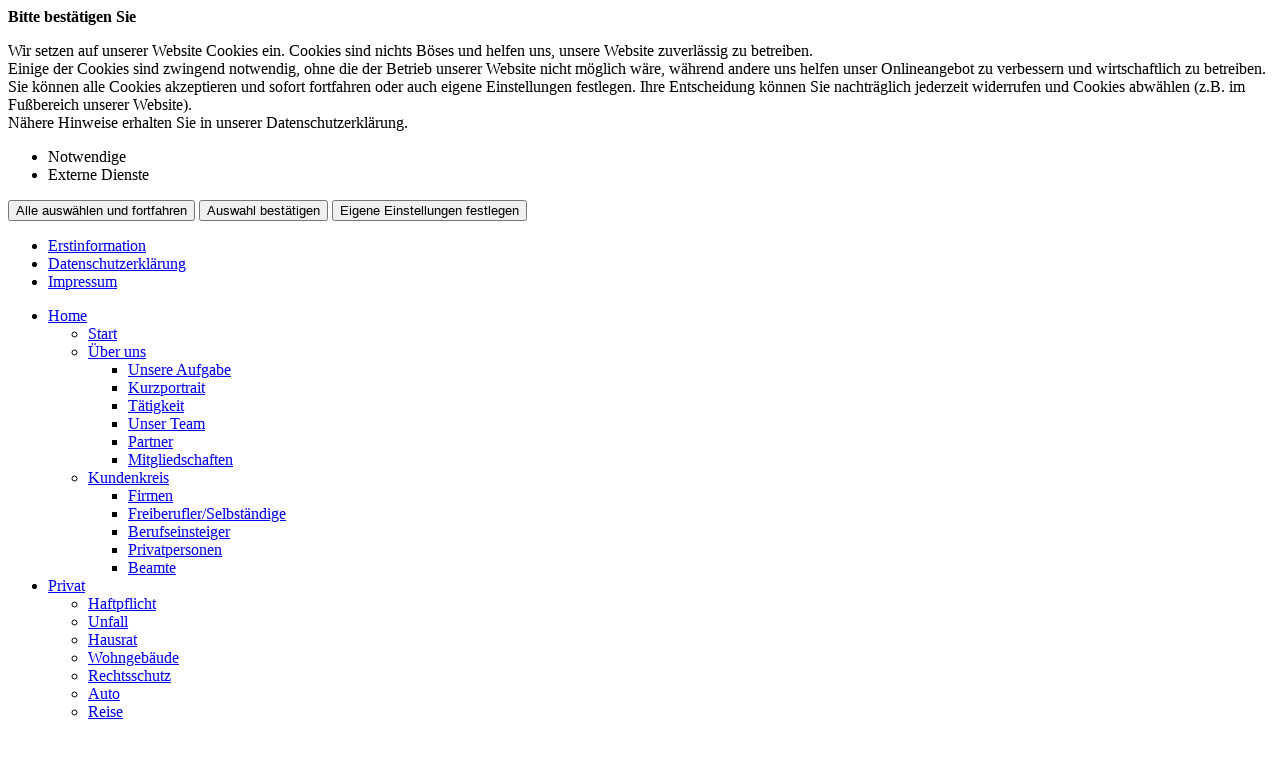

--- FILE ---
content_type: text/html; charset=utf-8
request_url: https://schneider-vorsorge.de/rentenbedarf
body_size: 4763
content:

<!DOCTYPE html>
<html lang="de">

<head>
	<link rel="canonical" href="https://www.schneider-vorsorge.de/rentenbedarf"/>
	<script language="javascript" src="scripts/js/jquery-2.2.3.min.js"></script>
	<!--touchSwipe--><script src="scripts/js/jquery.touchSwipe.js"></script>
	<meta http-equiv="content-type" content="text/html; charset=utf-8">
	<link rel="stylesheet" href="scripts/css/fonts.css">
	<meta content='width=device-width, initial-scale=1.0, maximum-scale=1.0, user-scalable=0' name='viewport' />
	<link rel="shortcut icon" href="fav.png" />
	<link rel="apple-touch-icon" href="apple-touch-icon-precomposed.png" />
	<meta http-equiv="expires" content="0">
	<meta name="format-detection" content="telephone=no">
	<meta name="Author" lang="de" content="www.versicherungsmarkt.de gmbh">
	<meta name="description" content="Vergleich und Optimierung von günstigen Versicherungen">
	<title>Rentenbedarfsrechner - Andreas Schneider GmbH & Co. KG  Finanz- und Versicherungsmakler</title>
<meta property="og:title" content="Rentenbedarfsrechner - Andreas Schneider GmbH & Co. KG  Finanz- und Versicherungsmakler"/>
	<link rel="stylesheet" type="text/css" href="scripts/css/normalize.css" media="screen" />
	<link rel="stylesheet" type="text/css" href="scripts/css/vmarkt_base.css" media="all" />
	<!--<link rel="stylesheet" type="text/css" href="wat/wat_style.css" media="screen" /> <!-- TODO - WAT-Anbindung -->
	<!-- SwipeBox --><link rel="stylesheet" href="scripts/css/swipebox.css"><script src="scripts/js/jquery.swipebox.js"></script>
	<!-- FadeIn --><link rel="stylesheet" href="scripts/css/jutho_fadeIn.css"><script src="scripts/js/jutho_fadeIn.js"></script>
	<!--FB-privacy--><script type="text/javascript" src="scripts/js/jutho_fbprivacy.js"></script><link href="scripts/css/jutho_fbprivacy.css" rel="stylesheet">
	<!-- bxSlider --><script src="scripts/js/jquery.bxslider.js"></script><link href="scripts/css/jquery.bxslider.css" rel="stylesheet" />
	<!--MobNav/Topnav--><script src="scripts/js/mobnav.js"></script><script src="scripts/js/topnav.js"></script>
	<!--FixNav--><script src="scripts/js/jutho_fixnav.js.php" language="JavaScript"></script>	<!--Sonstige JS-Funktionen--><script src="scripts/js/javascript.js" type="text/javascript"></script>
	<link rel="stylesheet" type="text/css" href="scripts/css/custom.css" media="all" />
		<!--Content-Scroll-->
	<!--<script src="scripts/js/content_scroll.js" type="text/javascript"></script>-->
	<!--Confirm extern Link-->
	<script src="https://content.versicherungsmarkt.de/_scripts/linkconfirm.js.php?id=6841" type="text/javascript"></script>
	<link rel="stylesheet" type="text/css" href="https://content.versicherungsmarkt.de/_styles/linkconfirm.css" media="all" />
		<!--vmarkt rating - Widget1-->
	<!-- <script defer language="javascript"............> -->
	<!--vmarkt rating - Google-Sterne-->
	<!-- <script defer language="javascript"............> -->
<!-- COIB-Migrate: CSS --><link rel="stylesheet" type="text/css" href="scripts/css/cookie-box.css" id="coib_style" media="none" onload="if(media!='all')media='all'" />
<!-- COIB-Migrate: JS --><script src="scripts/js/cookie-box.js" id="coib_script" defer></script>
<!-- COIB-Migrate: SafeIframe --><script src="scripts/js/safeiframe.js"></script><link rel="stylesheet" type="text/css" href="scripts/css/safeiframe.css" media="none" onload="if(media!='all')media='all'"/>
</head>

<body>
	<div id="cookie_opt_in_box_wrapper" class="modal" data-blur="1">
		<div id="cookie_opt_in_box" data-pos="center" data-animate="1" data-movable="1">
		<b id="mover">
		Bitte best&auml;tigen Sie		</b>
		<div class="coib_body">
						<p>
				Wir setzen auf unserer Website Cookies ein. Cookies sind nichts B&ouml;ses und helfen uns, unsere Website zuverl&auml;ssig zu betreiben.<br>
	Einige der Cookies sind zwingend notwendig, ohne die der Betrieb unserer Website nicht m&ouml;glich w&auml;re, 
	w&auml;hrend andere uns helfen unser Onlineangebot zu verbessern und wirtschaftlich zu betreiben. Sie k&ouml;nnen alle Cookies akzeptieren und sofort fortfahren
	oder auch eigene Einstellungen festlegen. Ihre Entscheidung k&ouml;nnen Sie nachtr&auml;glich jederzeit widerrufen und Cookies 
	abw&auml;hlen (z.B. im Fu&szlig;bereich unserer Website).<br>N&auml;here Hinweise erhalten Sie in unserer Datenschutzerkl&auml;rung.
				</p>
			<ul class="cookie_groups">
				<li class="checked" data-id="1">Notwendige</li><li class="unchecked" data-id="3">Externe Dienste</li>			</ul>
			<button id="cookie_opt_in_btn_accept" onclick="coib_accept_all(this)">Alle ausw&auml;hlen und fortfahren</button>
			<button id="cookie_opt_in_btn_basic" onclick="coib_accept_basic(this)">Auswahl best&auml;tigen</button>
			<button id="cookie_opt_in_btn_manage" onclick='coib_settings(this)'>Eigene Einstellungen festlegen</button>
		</div>
		<ul class="legals">
			<li><a href="erstinformation?coib=noshow" target="_blank">Erstinformation</a></li>		
				<li><a href="datenschutz?coib=noshow" target="_blank">Datenschutzerkl&auml;rung</a></li>
				<li><a href="impressumhaftung?coib=noshow" target="_blank">Impressum</a></li>
	</ul>	</div>
	</div>
	<div id="wrapper" class="aktuell rechner rentenbedarf">
	<div id="mob_wrapper"><div id="mobnav_btn" onClick="toggle_mobnav()"></div>
<ul id="mobnav"><li class="hasSub"><a href="javascript:void(0)" onClick="toggle_click($(this))">Home</a><ul><li class=""><a href="start" target="">Start</a></li><li class="hasSub"><a href="javascript:void(0)" onClick="toggle_click($(this))">Über uns</a><ul><li class=""><a href="aufgabe" target="">Unsere Aufgabe</a></li><li class=""><a href="kurzportrait" target="">Kurzportrait</a></li><li class=""><a href="taetigkeit" target="">Tätigkeit</a></li><li class=""><a href="unser_team" target="">Unser Team</a></li><li class=""><a href="partner" target="">Partner</a></li><li class=""><a href="mitgliedschaften" target="">Mitgliedschaften</a></li></ul></li><li class="hasSub"><a href="javascript:void(0)" onClick="toggle_click($(this))">Kundenkreis</a><ul><li class=""><a href="firmen" target="">Firmen</a></li><li class=""><a href="freiberufler" target="">Freiberufler/Selbständige</a></li><li class=""><a href="berufseinsteiger" target="">Berufseinsteiger</a></li><li class=""><a href="privatpersonen" target="">Privatpersonen</a></li><li class=""><a href="beamte" target="">Beamte</a></li></ul></li></ul></li><li class="hasSub"><a href="javascript:void(0)" onClick="toggle_click($(this))">Privat</a><ul><li class=""><a href="haftpflicht" target="">Haftpflicht</a></li><li class=""><a href="unfall" target="">Unfall</a></li><li class=""><a href="hausrat" target="">Hausrat</a></li><li class=""><a href="wohngebaeude" target="">Wohngebäude</a></li><li class=""><a href="rechtsschutz" target="">Rechtsschutz</a></li><li class=""><a href="auto" target="">Auto</a></li><li class=""><a href="reise" target="">Reise</a></li><li class=""><a href="drohnen" target="">Drohnen</a></li><li class=""><a href="ebike" target="">E-Bike & Co</a></li></ul></li><li class="hasSub"><a href="javascript:void(0)" onClick="toggle_click($(this))">Vorsorge</a><ul><li class=""><a href="bav" target="">Betriebliche Altersvorsorge</a></li><li class=""><a href="lv" target="">Lebensversicherung</a></li><li class=""><a href="rv" target="">Rentenversicherung</a></li><li class=""><a href="bu" target="">Berufsunfähigkeit</a></li><li class=""><a href="pv" target="">Pflegevorsorge</a></li><li class=""><a href="kiv" target="">Kindervorsorge</a></li><li class=""><a href="schwer" target="">Schwere Krankheit</a></li></ul></li><li class="hasSub"><a href="javascript:void(0)" onClick="toggle_click($(this))">Gesundheit</a><ul><li class=""><a href="kv" target="">Krankenversicherung</a></li><li class=""><a href="zusatzversicherung" target="">Zusatzversicherung</a></li><li class=""><a href="pflegeversicherung" target="">Pflegeversicherung</a></li></ul></li><li class="hasSub"><a href="javascript:void(0)" onClick="toggle_click($(this))">Gewerbe</a><ul><li class="hasSub"><a href="javascript:void(0)" onClick="toggle_click($(this))">Sachversicherung</a><ul><li class=""><a href="vermoegenswerte" target="">Ihre Vermögenswerte</a></li><li class=""><a href="betriebsgebaeude" target="">Betriebsgebäudeversicherung</a></li><li class=""><a href="geschaeftsinhalt" target="">Geschäftsinhaltsversicherung</a></li><li class=""><a href="maschinen" target="">Maschinenversicherung</a></li><li class=""><a href="elektronik" target="">Elektronikversicherung</a></li><li class=""><a href="fotovoltaik" target="">Fotovoltaikversicherung</a></li><li class=""><a href="transport" target="">Transportversicherung</a></li><li class=""><a href="glas" target="">Glasversicherung</a></li></ul></li><li class="hasSub"><a href="javascript:void(0)" onClick="toggle_click($(this))">Kostenversicherung</a><ul><li class=""><a href="kostenrisiken" target="">Kostenrisiken</a></li><li class=""><a href="betriebshaftpflicht" target="">Betriebshaftpflicht</a></li><li class=""><a href="betriebsunterbrechung" target="">Betriebsunterbrechung</a></li><li class=""><a href="cyberrisiken" target="">Cyberrisiken</a></li><li class=""><a href="betriebsschliessung" target="">Betriebsschließung</a></li><li class=""><a href="gewerberechtsschutz" target="">Rechtsschutz</a></li><li class=""><a href="forderungsausfall" target="">Forderungsausfall</a></li><li class=""><a href="buergschaft" target="">Bürgschaft</a></li></ul></li><li class="hasSub"><a href="javascript:void(0)" onClick="toggle_click($(this))">Vorsorge</a><ul><li class=""><a href="versorgung" target="">Versorgung</a></li><li class=""><a href="bav2" target="">Betriebliche Altersvorsorge</a></li><li class=""><a href="keyman" target="">Keyman-Absicherung</a></li><li class=""><a href="bkv" target="">Betriebliche Krankenversicherung</a></li><li class=""><a href="gruppenunfall" target="">Gruppenunfallversicherung</a></li></ul></li><li class="hasSub"><a href="javascript:void(0)" onClick="toggle_click($(this))">Manager</a><ul><li class=""><a href="absicherung" target="">Absicherung</a></li><li class=""><a href="do" target="">D&O</a></li></ul></li><li class="hasSub"><a href="javascript:void(0)" onClick="toggle_click($(this))">Kraftfahrzeuge</a><ul><li class=""><a href="kfzversicherung" target="">Kraftfahrzeugversicherung</a></li><li class=""><a href="kfzflotten" target="">KFZ-Flotten</a></li></ul></li></ul></li><li class="hasSub"><a href="javascript:void(0)" onClick="toggle_click($(this))">Finanzen</a><ul><li class=""><a href="investment" target="">Investment</a></li><li class=""><a href="immofinanz" target="">Immobilienfinanzierung</a></li></ul></li><li class="active hasSub"><a href="javascript:void(0)" onClick="toggle_click($(this))">Aktuell</a><ul><li class=""><a href="themen" target="">Themen</a></li><li class=""><a href="news1" target="">News</a></li><li class=""><a href="news-archiv" target="">News-Archiv</a></li><li class="active hasSub"><a href="javascript:void(0)" onClick="toggle_click($(this))">Rechner</a><ul><li class=""><a href="rentenrechner" target="">Altersrentenrechner</a></li><li class="active"><a href="rentenbedarf" target="">Rentenbedarfsrechner</a></li><li class=""><a href="anlagerechner" target="">Ansparrechner</a></li><li class=""><a href="renditerechner" target="">Renditerechner</a></li><li class=""><a href="zinsrechner" target="">Zinsrechner</a></li></ul></li></ul></li><li class="hasSub"><a href="javascript:void(0)" onClick="toggle_click($(this))">Kontakt</a><ul><li class=""><a href="schadenmeldung" target="">Schadenmeldung</a></li><li class=""><a href="kontaktformular" target="">Kontaktformular</a></li><li class=""><a href="wegbeschreibung" target="">Wegbeschreibung</a></li><li class=""><a href="angebot" target="">Angebotsanforderung</a></li><li class=""><a href="umfrage" target="">Umfrage</a></li></ul></li></ul></div><div id="mob_wrapper_cont">

		<div id="header_wrapper">
			<header>
				<div id="logo"><a href="index.php?content=start"><img src="gfx/indi/logo.png" border="0"></a></div>
				<nav onclick="return true"><ul id="topnav"><li class="hasSub"><a href="javascript:void(0)">Home</a><ul><li class=""><a href="start" target="">Start</a></li><li class="hasSub"><a href="javascript:void(0)">Über uns</a><ul><li class=""><a href="aufgabe" target="">Unsere Aufgabe</a></li><li class=""><a href="kurzportrait" target="">Kurzportrait</a></li><li class=""><a href="taetigkeit" target="">Tätigkeit</a></li><li class=""><a href="unser_team" target="">Unser Team</a></li><li class=""><a href="partner" target="">Partner</a></li><li class=""><a href="mitgliedschaften" target="">Mitgliedschaften</a></li></ul></li><li class="hasSub"><a href="javascript:void(0)">Kundenkreis</a><ul><li class=""><a href="firmen" target="">Firmen</a></li><li class=""><a href="freiberufler" target="">Freiberufler/Selbständige</a></li><li class=""><a href="berufseinsteiger" target="">Berufseinsteiger</a></li><li class=""><a href="privatpersonen" target="">Privatpersonen</a></li><li class=""><a href="beamte" target="">Beamte</a></li></ul></li></ul></li><li class="hasSub"><a href="javascript:void(0)">Privat</a><ul><li class=""><a href="haftpflicht" target="">Haftpflicht</a></li><li class=""><a href="unfall" target="">Unfall</a></li><li class=""><a href="hausrat" target="">Hausrat</a></li><li class=""><a href="wohngebaeude" target="">Wohngebäude</a></li><li class=""><a href="rechtsschutz" target="">Rechtsschutz</a></li><li class=""><a href="auto" target="">Auto</a></li><li class=""><a href="reise" target="">Reise</a></li><li class=""><a href="drohnen" target="">Drohnen</a></li><li class=""><a href="ebike" target="">E-Bike & Co</a></li></ul></li><li class="hasSub"><a href="javascript:void(0)">Vorsorge</a><ul><li class=""><a href="bav" target="">Betriebliche Altersvorsorge</a></li><li class=""><a href="lv" target="">Lebensversicherung</a></li><li class=""><a href="rv" target="">Rentenversicherung</a></li><li class=""><a href="bu" target="">Berufsunfähigkeit</a></li><li class=""><a href="pv" target="">Pflegevorsorge</a></li><li class=""><a href="kiv" target="">Kindervorsorge</a></li><li class=""><a href="schwer" target="">Schwere Krankheit</a></li></ul></li><li class="hasSub"><a href="javascript:void(0)">Gesundheit</a><ul><li class=""><a href="kv" target="">Krankenversicherung</a></li><li class=""><a href="zusatzversicherung" target="">Zusatzversicherung</a></li><li class=""><a href="pflegeversicherung" target="">Pflegeversicherung</a></li></ul></li><li class="hasSub"><a href="javascript:void(0)">Gewerbe</a><ul><li class="hasSub"><a href="javascript:void(0)">Sachversicherung</a><ul><li class=""><a href="vermoegenswerte" target="">Ihre Vermögenswerte</a></li><li class=""><a href="betriebsgebaeude" target="">Betriebsgebäudeversicherung</a></li><li class=""><a href="geschaeftsinhalt" target="">Geschäftsinhaltsversicherung</a></li><li class=""><a href="maschinen" target="">Maschinenversicherung</a></li><li class=""><a href="elektronik" target="">Elektronikversicherung</a></li><li class=""><a href="fotovoltaik" target="">Fotovoltaikversicherung</a></li><li class=""><a href="transport" target="">Transportversicherung</a></li><li class=""><a href="glas" target="">Glasversicherung</a></li></ul></li><li class="hasSub"><a href="javascript:void(0)">Kostenversicherung</a><ul><li class=""><a href="kostenrisiken" target="">Kostenrisiken</a></li><li class=""><a href="betriebshaftpflicht" target="">Betriebshaftpflicht</a></li><li class=""><a href="betriebsunterbrechung" target="">Betriebsunterbrechung</a></li><li class=""><a href="cyberrisiken" target="">Cyberrisiken</a></li><li class=""><a href="betriebsschliessung" target="">Betriebsschließung</a></li><li class=""><a href="gewerberechtsschutz" target="">Rechtsschutz</a></li><li class=""><a href="forderungsausfall" target="">Forderungsausfall</a></li><li class=""><a href="buergschaft" target="">Bürgschaft</a></li></ul></li><li class="hasSub"><a href="javascript:void(0)">Vorsorge</a><ul><li class=""><a href="versorgung" target="">Versorgung</a></li><li class=""><a href="bav2" target="">Betriebliche Altersvorsorge</a></li><li class=""><a href="keyman" target="">Keyman-Absicherung</a></li><li class=""><a href="bkv" target="">Betriebliche Krankenversicherung</a></li><li class=""><a href="gruppenunfall" target="">Gruppenunfallversicherung</a></li></ul></li><li class="hasSub"><a href="javascript:void(0)">Manager</a><ul><li class=""><a href="absicherung" target="">Absicherung</a></li><li class=""><a href="do" target="">D&O</a></li></ul></li><li class="hasSub"><a href="javascript:void(0)">Kraftfahrzeuge</a><ul><li class=""><a href="kfzversicherung" target="">Kraftfahrzeugversicherung</a></li><li class=""><a href="kfzflotten" target="">KFZ-Flotten</a></li></ul></li></ul></li><li class="hasSub"><a href="javascript:void(0)">Finanzen</a><ul><li class=""><a href="investment" target="">Investment</a></li><li class=""><a href="immofinanz" target="">Immobilienfinanzierung</a></li></ul></li><li class="active hasSub"><a href="javascript:void(0)">Aktuell</a><ul><li class=""><a href="themen" target="">Themen</a></li><li class=""><a href="news1" target="">News</a></li><li class=""><a href="news-archiv" target="">News-Archiv</a></li><li class="active hasSub"><a href="javascript:void(0)">Rechner</a><ul><li class=""><a href="rentenrechner" target="">Altersrentenrechner</a></li><li class="active"><a href="rentenbedarf" target="">Rentenbedarfsrechner</a></li><li class=""><a href="anlagerechner" target="">Ansparrechner</a></li><li class=""><a href="renditerechner" target="">Renditerechner</a></li><li class=""><a href="zinsrechner" target="">Zinsrechner</a></li></ul></li></ul></li><li class="hasSub"><a href="javascript:void(0)">Kontakt</a><ul><li class=""><a href="schadenmeldung" target="">Schadenmeldung</a></li><li class=""><a href="kontaktformular" target="">Kontaktformular</a></li><li class=""><a href="wegbeschreibung" target="">Wegbeschreibung</a></li><li class=""><a href="angebot" target="">Angebotsanforderung</a></li><li class=""><a href="umfrage" target="">Umfrage</a></li></ul></li></ul></nav>
			</header>
		</div>

		<div class="topslide">
			<div id="adressblock" class="topadr">
				<ul>
<li class='adrname'>Andreas Schneider GmbH & Co. KG <span>Finanz- und Versicherungsmakler</span></li></ul>
<ul>
<li class='adrstr'>Beurener Str. 14</li><li class='adrort'>88518 Herbertingen</li></ul>
<ul>
<li class='adrtel'><a href='tel:+497586917890'>+49 7586 91789-0</a></li><li class='adrfax'>+49 7586 91789-29</li></ul>
<ul>
<li class='adrmail'><a href='mailto:a.schneider@schneider-vorsorge.de'>a.schneider@schneider-vorsorge.de</a></li><li class='adrurl'>www.schneider-vorsorge.de</li></ul>

<!-- Anzeige Variablen -->
				<a class="weiterbutt" href="index.php?content=aufgabe">weiter</a>
			</div>
			<div class="bxslider"
				data-src="gfx/indi/topslide"
				data-bgSize="cover"
				data-controls="false"
				data-autoControls="false"
				data-auto="true"
				data-autoHover="false"
				data-pause="4000">
					<!--<div>
Hier könnte Text stehen
</div>

<div>
Dieser erscheint aber nicht, wenn Bilder gewünscht sind...
</div>-->			</div>
		</div>

		<main>
						<div id="content">
								<div class="content_by_vmarkt">		<script class="vmarkt_load_scripts_js">
			var head = document.getElementsByTagName("head");
			if(head.length>0) {
				head = head[0];
				
									var script = document.createElement('script');
					script.type = 'text/javascript';
					script.async = false;
					script.defer = true;
					/*script.onload = function() {
						callFunctionFromScript();
					}*/
					script.src = 'https://content.versicherungsmarkt.de/_scripts/load_jquery.js';
					head.appendChild(script);
					// head.insertBefore(script, head.firstChild);
										var script = document.createElement('script');
					script.type = 'text/javascript';
					script.async = false;
					script.defer = true;
					/*script.onload = function() {
						callFunctionFromScript();
					}*/
					script.src = 'https://content.versicherungsmarkt.de/_scripts/email_decode.js';
					head.appendChild(script);
					// head.insertBefore(script, head.firstChild);
								}
		</script>
			<h1>Altersrentenbedarfsrechner</h1>

	<style>
	.mf_field_wrap.mf_unvisible {
		max-height:0;
		overflow:hidden;
		box-sizing:border-box;
		padding:0;
		transition: all 0.2s ease 0s;
	}
	.mf_field_wrap.mf_visible {
		max-height:10rem;
	}
	</style>

	<form method="post" data-step="1" id="cc20aede296fe45c1a3c53a7de3ab326" action="" class="mf " enctype="multipart/form-data"><input type="hidden" name="formid" value="cc20aede296fe45c1a3c53a7de3ab326"><input type="hidden" name="send_step" value="1"><input type="hidden" name="checksum" value="65"><h2>Einkommen und Ausgaben</h2><h4 name="step1_title" id="step1_title" class="mf_field_title ">&Uuml;berschlagen Sie welchen Bedarf an Altersrente Sie haben</h4><div class="mf_field_wrap "><label for="rechner_nettoeinkommen" class="required">Ihr Nettoeinkommen (Euro/Monat)</label><input type="number" name="nettoeinkommen" id="rechner_nettoeinkommen" value="" onkeyup="this.setAttribute('data-value', this.value);" onchange="this.setAttribute('data-value', this.value);" onblur="this.parentNode.setAttribute('data-valid', this.validity.valid);"  required placeholder="1500"></div><div class="mf_field_wrap "><label for="rechner_sparrate" class="required">Wie viel sparen Sie bisher f&uuml;r Ihre private Altersvorsorge? (Euro/Monat)</label><input type="number" name="sparrate" id="rechner_sparrate" value="" onkeyup="this.setAttribute('data-value', this.value);" onchange="this.setAttribute('data-value', this.value);" onblur="this.parentNode.setAttribute('data-valid', this.validity.valid);"  required placeholder="200"></div><div class="mf_field_wrap "><label for="rechner_zins_tilgung" class="">Zins/Tilgung Einfamilienhaus/Eigentumswohnung</label><input type="number" name="zins_tilgung" id="rechner_zins_tilgung" value="" onkeyup="this.setAttribute('data-value', this.value);" onchange="this.setAttribute('data-value', this.value);" onblur="this.parentNode.setAttribute('data-valid', this.validity.valid);"  placeholder="300"></div><div class="mf_field_wrap "><label for="rechner_instandhaltung" class="">Instandhaltungskosten Einfamilienhaus / Eigentumswohnung<br>(ca. 1,5 Promille des Geb&auml;udewerts)<br>(z.B: 300.000 Geb&auml;udewert -> 450,- Euro)</label><input type="number" name="instandhaltung" id="rechner_instandhaltung" value="" onkeyup="this.setAttribute('data-value', this.value);" onchange="this.setAttribute('data-value', this.value);" onblur="this.parentNode.setAttribute('data-valid', this.validity.valid);"  placeholder="400"></div><div class="mf_field_wrap "><label for="rechner_sonstige" class="">Welche Aufwendungen fallen im Rentenalter weg<br>(z.B. Zweitwagen, Benzinkosten...)</label><input type="number" name="sonstige" id="rechner_sonstige" value="" onkeyup="this.setAttribute('data-value', this.value);" onchange="this.setAttribute('data-value', this.value);" onblur="this.parentNode.setAttribute('data-valid', this.validity.valid);"  placeholder="130"></div><div class="mf_buttons"><button type="submit" onclick="$(this).closest('form').addClass('submitted')">weiter</button></div></form>		<script id="vmarkt_load_scripts_css">
			var head = document.getElementsByTagName("head");
			if(head.length>0) {
				head = head[0];
				
									var link = document.createElement('link');
					link.type = 'text/css';
					link.rel = 'stylesheet';
					/*script.onload = function() {
						callFunctionFromScript();
					}*/
					link.href = 'https://content.versicherungsmarkt.de/_styles/multiform_raw.css';
					head.appendChild(link);
					// head.insertBefore(link, head.firstChild);
										var link = document.createElement('link');
					link.type = 'text/css';
					link.rel = 'stylesheet';
					/*script.onload = function() {
						callFunctionFromScript();
					}*/
					link.href = 'https://content.versicherungsmarkt.de/_styles/charts.css';
					head.appendChild(link);
					// head.insertBefore(link, head.firstChild);
								}
		</script>
		</div>			</div>
			<aside id="main_right">
							</aside>
		</main>

		<footer>
			<div class="anlageberatung">
	Anlageberatung/Kapitalanlage: Vertraglich gebundener Vermittler nach § 3 Abs. 2 WpIG der BfV Bank für Vermögen AG
</div>

<div id="custom_footer">
	<ul>
		<li>Andreas Schneider Vorsorge</li>
		<li><a href="mailto:a.schneider@schneider-vorsorge.de">a.schneider@schneider-vorsorge.de</a></li>
		<li><a href="datenschutz">Datenschutz</a></li>
		<li><a href="impressumhaftung">Impressum</a></li>
		<li><a href="erstinformation">Erstinformation</a></li>
		<li><a href="nachhaltigkeit">Nachhaltigkeitsrisiken</a></li>
				<li><a href="javascript:coib_consent()">Cookie-Einstellungen</a></li>
			</ul>
	<div class="newsbox">
		<b>News</b><br>
		<div id="vmarkt_ticker"></div>
	</div>
</div>
		</footer>

	</div>
</div>

<script defer src="https://content.versicherungsmarkt.de/news/newsticker.js.php?id=6841&newspage=%3Fcontent%3Dnews1&logging=0"></script>
</body>
</html>
